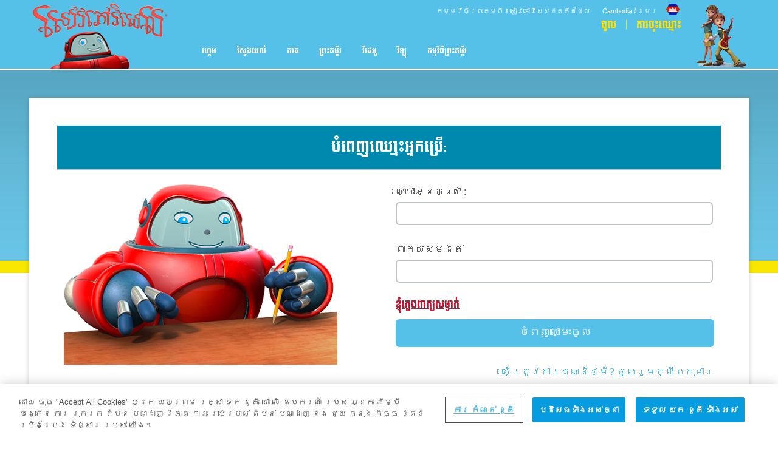

--- FILE ---
content_type: text/javascript
request_url: https://secure.superbook.cbn.com/sites/all/themes/custom/superbook/scripts/Superbook_Login.js?bust=4.0.18jul2025
body_size: 4051
content:
// Superbook Login by Jeffery Vincent

/**

* To Do
==========

* Known Bugs
==============


*/

/**
 * Added 2017-04-03 - AL
 * converts all page links to use a specified domain instead of root relative.
 * Since login will now take place on the secure domain, links need to go back to the language site.
 */
function addLinkContext(){
	var thirdSlash = window.location.href.indexOf("/",8);
	var qStringStart = window.location.href.indexOf("?",-1);
	var domain = window.location.href.substring(0,thirdSlash);
    console.log(domain, loginDomain);
	var queryString = window.location.href.substring(qStringStart,99);
    if (qStringStart == -1){
        queryString = '';
    }
	for (var i = 0; i< document.links.length; i++){
		if (document.links[i].href){
			var hashSymbol = document.links[i].href.indexOf("#",-1);
			if (hashSymbol == -1){
				var withoutDomain = document.links[i].href.replace(domain,"");
				document.links[i].href = document.links[i].href.replace(domain,loginDomain);
				if ( withoutDomain == "/signin"){
					document.links[i].href = document.links[i].href.replace(loginDomain,domain) + queryString;
				}
				if ( withoutDomain == "/signup"){
					document.links[i].href = document.links[i].href.replace(loginDomain,domain) + queryString;
				}
				if ( withoutDomain == "/parent_sign_up"){
					document.links[i].href = document.links[i].href.replace(loginDomain,domain) + queryString;
				}
                if ( withoutDomain == "/reset_password"){
					document.links[i].href = document.links[i].href.replace(loginDomain,domain) + queryString;
				}
			}
		}
	}
}

$.fn.Superbook_Login = function () {

	// look for Superbook namespace
    if (typeof window.Superbook === 'undefined') {
        window.Superbook = {};
    }

    var helpers = window.Superbook.helpers || null,
        errorClock,
        Loader = window.Superbook.helpers.Loader,
        loginDisabled = false,
        recoverDisabled = true,
        lang = helpers.getLanguage(),
        l;

    Superbook.login = {
        isMobile: helpers.isMobile(),
        loginValues: {},
        redirectURL: '',

		init: function () {

			l = window.Superbook.login;
            l.buttonListner();

		},

		/**
            @public
            @description buttonListner attaches eventHandlers to all buttons on the page
            @param none
        */

		buttonListner: function () {

            var loginbtn = helpers.dom('login_btn'),
                recoverbtn = helpers.dom('continue_recover_btn'),
                backtoLogin = helpers.dom('backtosignin'),
                recoverLink = helpers.dom('forgotpassword');

                helpers.eventUtil.addHandler(loginbtn, 'click', l.formVaildator);
                helpers.eventUtil.addHandler(recoverbtn, 'click', l.formVaildator);

                helpers.eventUtil.addHandler(recoverLink , 'click', function (e) {
                    helpers.eventUtil.preventDefault(e);
                    l.toggleSection('recover');
                });

                helpers.eventUtil.addHandler(backtoLogin , 'click', function (e) {
                    helpers.eventUtil.preventDefault(e);
                    l.toggleSection('login');
                });

            helpers.log('Login Module - loaded ' + lang);
            addLinkContext();

		},

        /**
            @public
            @description formVaildator checks to see if the values are valid
            @param none {e} click event
        */

        formVaildator: function (e) {
            helpers.eventUtil.preventDefault(e);

            if (loginDisabled === false && recoverDisabled === true || loginDisabled === true && recoverDisabled === false) {
                // reset

                $('.control-group').attr('class','control-group');

                var currentTarget = helpers.eventUtil.getTarget(e);
                var currentstepId = currentTarget.getAttribute('data-step');
                var redirect = currentTarget.getAttribute('data-redirect') || '';

                if (redirect.length > 0) {

                    l.redirectURL = redirect;
                }

                l.validateSubmittedForm(currentstepId);
            }
        },

        /**
            @public
            @description showLoginSection - shows the login section.
            @param {paneName}  paneName: String
        */

        toggleSection: function (paneName) {

            var loginPane = helpers.dom('login'),
                recoverPane = helpers.dom('password_recovery');

            switch (paneName) {

                case 'login':

                    loginDisabled = false;
                    recoverDisabled = true;

                    recoverPane.className = 'login_step hidden';
                    loginPane.className = 'login_step';

                break;
                case 'recover':

                    loginDisabled = true;
                    recoverDisabled = false;

                    recoverPane.className = 'login_step';
                    loginPane.className = 'login_step hidden';

                break;

            }

        },

        /**
            @public
            @description validateSubmittedForm:- Loops through the form section and checks for empty values.
            @param {section}  section:String = "step_1"
        */

        validateSubmittedForm: function (id) {

            var formSection = helpers.dom(id),
            input = formSection.getElementsByTagName('input'),
            errorMsg = '',
            total = input.length,
            i = 0,
            values = [];

            ////////////////////////
            // VALIDATE  Selects
            /////////////////////////

            if (total  > 0) {

        		// validate
        		for (var i = 0; i < total; i++) {

    				var id = input[i].id,
    				obj = helpers.dom(id),
    				type = input[i].type,
    				value = input[i].value;

    				if (value.length > 0) {

    					switch (type) {
                            case 'password':
                                values.push({id: id, val: value});
                                //helpers.inputfieldStyler('success', obj);
                                var msg = helpers.dom('field_valid');
                                errorMsg = errorMsg + '<br>' + msg.innerHTML;
							break;
                            case 'text':
                                values.push({id: id, val: value});
                               // helpers.inputfieldStyler('success', obj);
                                var msg = helpers.dom('field_valid');
                                errorMsg = errorMsg + '<br>' + msg.innerHTML;
							break;
                        }
                    } else{

                        // value missing
                        helpers.inputfieldStyler('error', obj);
                        var msg = helpers.dom('field_required');
                        errorMsg = errorMsg + '<br>' + msg.innerHTML;

                    }
                }

            }

            if (values.length == total) {
               l.parseValues(values);

            } else {

                //helpers.log(total + " " + values.length);
                l.throwError(errorMsg);

            }

        },

        /**
            @public
            @description parseValues:- Loops through the form data and attaches it to the main obj.
            @param {array}  array: form data
        */

        parseValues: function (array) {
            var isLogin = false,
                isRecover = false;

            for (var i = 0; i < array.length; i++) {
                switch (array[i].id) {
                    case "username":
                        l.loginValues.username = array[i].val;
                    break;
                    case "password":
                        l.loginValues.password = array[i].val;
                        isLogin = true;
                    break;
                    case 'username_recover':
                        l.loginValues.recover_username = array[i].val;
                        isRecover = true;
                    break;
                    /*case 'firstname_recover':
                        l.loginValues.recover_firstname = array[i].val;
                        isRecover = true;*/
                    break;
                }
            }

            if (isLogin == true) {

                l.doSignIn();

            } else if (isRecover == true) {
                l.doForgotPassword();
            }
        },

        /**
            @public
            @description checkValue - changes the classname of an element and returns the value.
            @param {obj, errorId, fieldNotYetValided}

            * obj = object,
            * errorId = id of where the error string is within the DOM,
            * fieldNotYetValided:String = needs to be valided by ajax
    	*/

		checkStdInputValue: function (obj, errorId, fieldNotYetValided) {

			var value = obj.value;

			if (value.length > 0) {

				if (fieldNotYetValided !== true) {

					helpers.inputfieldStyler('success', obj);

				}

			} else {

				helpers.inputfieldStyler('error', obj);
				var msg = helpers.dom(errorId);
				reg.throwError(msg.innerHTML);
			}

			return value;
		},

        /**
            @USES JQUERY for AJAX!!!!!!!!
            @public
            @description  doSignIn - login user in.
            @param {}
        */

        doSignIn: function () {

            var loginBtn = helpers.dom('login_btn');
            var msg;
            var url;
            var passwordImput = helpers.dom('password');
            var usernameInput = helpers.dom('username');

            loginBtn.className = 'btn btn-large btn-block disabled';
            loginDisabled = true;

            //console.log("GO password " + l.loginValues.password + " username " + l.loginValues.username);
            Loader.showLoader();

            $.post("/a/login.php", {
                ajax: "1",
                login_username: l.loginValues.username,
                login_password: l.loginValues.password,
								location: window.location.href
                },
                    function(data) {
                        Loader.hideLoader();

                        if (data.loginErrorCode == "SUCCESS") {

                          /*
                            if (l.redirectURL.length > 0) {

                                //console.log("REDIRECT");
                                url = l.redirectURL;
                                console.log('redirect1a')
                                console.log(url);
                                window.location.href = "/sharing_status";
                                //window.location = url;

                            } else {
                        */
                                //console.log("Profile");
                                url =  data.Location;
                                console.log(url);
                                window.location = url;

                            //}

                            loginBtn.className = 'btn btn-large btn-block btn-success';

                            try{ omTrackSuperbook("Community", "Login", lang); } catch(e) {} // tracking

                        } else {

                           msg = helpers.dom(data.loginErrorCode);
                           loginDisabled = false;
                           try { l.throwError(msg.innerHTML); }catch(err){}
                           loginBtn.className = 'btn btn-large btn-block btn-danger';

                           try { omTrackSuperbookDebug("Login", "Login - FAILED - ErrorCode: " + data.loginErrorCode, lang); } catch(err){}  // Tracking

                           if (data.loginErrorCode == 'FAILED_INVALID_USERNAME') {

                                helpers.inputfieldStyler('error', usernameInput);

                           } else if (data.loginErrorCode == 'FAILED_INVALID_PASSWORD') {

                                helpers.inputfieldStyler('error', passwordImput);

                           } else {

                                helpers.inputfieldStyler('error', passwordImput);
                                helpers.inputfieldStyler('error', usernameInput);
                           }

                        }
                    },
            "json");
        },

        /**
            @USES JQUERY for AJAX!!!!!!!!
            @public
            @description  doForgotPassword - recovers password.
            @param {}
        */
        loginPanelRecover: function (data) {
            var username = data.failedUserName,
                pass = data.failedPassword;

            $('#username').val(username);
            $('.js-password').html($('.js-password').html()+" <span class='red'>" + pass + "</span>");

            l.toggleSection('login');
        },
        doForgotPassword: function () {
            var btn = helpers.dom('continue_recover_btn');
            var msg;
            var usernImput = helpers.dom('username_recover');
            //var firstNameImpur = helpers.dom('username_recover');

            btn.className = 'btn btn-large btn-block disabled';

            recoverDisabled = true;

            //console.log("Recover User Name " + l.loginValues.recover_username + " First name " + l.loginValues.recover_firstname );

            $.post("/a/login.php?language="+language, {
                ajax: "1",
                login_username: l.loginValues.recover_username,
                ForgotPassword: "true"
                },

                function (data) {
                    if (data.loginErrorCode == "SUCCESS_CHILD") {
                        msg = helpers.dom(data.loginErrorCode).innerHTML + "<br> <span class='recovered_p'>" + data.failedPassword + "</span>";
                        recoverDisabled = false;
                        btn.className = 'btn btn-large btn-block btn-success';
                        l.throwError(msg, true);
                        l.loginPanelRecover(data);

                        try { omTrackSuperbook("Community","Retrieved Password - CHILD", lang) } catch(e) {} // tracking

                    } else if (data.loginErrorCode == 'SUCCESS_ADULT') {

                        msg = helpers.dom('SUCCESS_ADULT');
                        recoverDisabled = false;
                        btn.className = 'btn btn-large btn-block btn-success';
                        l.throwError(msg.innerHTML);

                        try { omTrackSuperbook("Community","Retrieved Password - ADULT", lang) } catch(e) {} // tracking

                    }
										 else {
                        msg = helpers.dom(data.loginErrorCode)
                        recoverDisabled = false;
                        btn.className = 'btn btn-large btn-block danger';
                        l.throwError(msg.innerHTML);

                        helpers.inputfieldStyler('error', usernImput);
                        //helpers.inputfieldStyler('error', firstNameImpur);

                        try { omTrackSuperbookDebug("Login", "Login - FAILED - ErrorCode: " + data.loginErrorCode, lang); } catch(err){}  // tracking
                    }
                },
            "json");
        },

		/**
            @public
            @description throwError- Shows a error message
            @param {msg, stayOn} msg = STRING, stayOn = BOOL
        */

        throwError: function (msg, stayOn) {

        	clearTimeout(errorClock);

			try{ helpers.removeElementFromBody('error_panel'); } catch(err){}

        	var errorDiv = document.createElement('div'),
				errorInnerDiv = document.createElement('div'),
				_body = document.getElementsByTagName('body')[0];

			errorDiv.id = "error_panel";
			errorDiv.className = "animated fadeInDownBig";
			errorInnerDiv.id = "msgtxt";
			errorInnerDiv.innerHTML = msg;

			errorDiv.appendChild(errorInnerDiv);
			_body.appendChild(errorDiv);


			if (stayOn !== true) {

				errorClock = window.setTimeout(function () {

					errorDiv.className = " ";

					window.setTimeout(function () {

						errorDiv.className = "animated fadeOut";

						window.setTimeout(function () {

							errorDiv.className = "hidden";

						}, 1000);

					}, 3000);

				}, 1000);
			}

        }
    };

    return window.Superbook.login.init();
};
